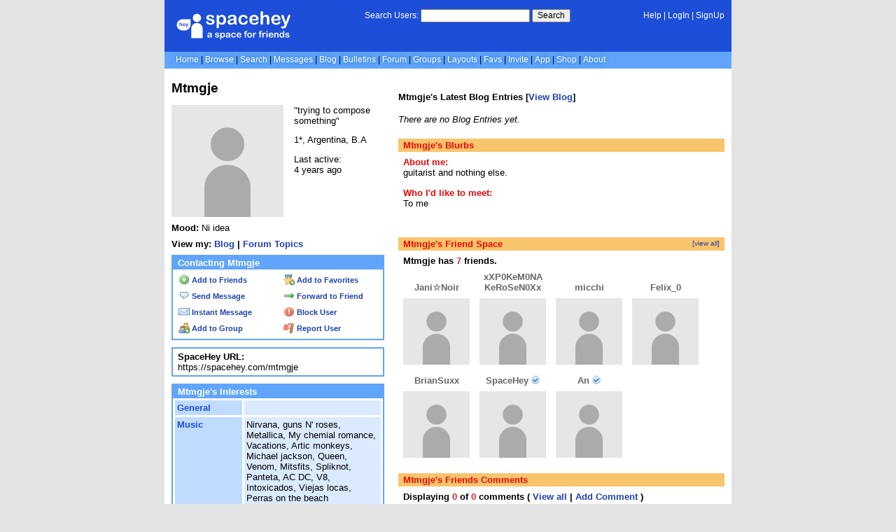

--- FILE ---
content_type: text/html; charset=UTF-8
request_url: https://spacehey.com/mtmgje
body_size: 4769
content:
<!DOCTYPE html>
<html lang="en">

<head>
  <meta charset="utf-8">
  <meta name="viewport" content="width=device-width, initial-scale=1">
  <title>Mtmgje&#039;s Profile | SpaceHey</title>

  <link rel="preconnect" href="https://static.spacehey.net" crossorigin>
  <link rel="preconnect" href="https://cdn.spacehey.net" crossorigin>

  <script src="https://spacehey.com/js/script.js?c=a053af82d2bb2dcc81f8115cd4f99d3e5ecbd7570947c64f0d28c0e7acbb0fca" async></script>
  
  <link rel="stylesheet" href="https://spacehey.com/css/normalize.css">
  <link rel="stylesheet" href="https://spacehey.com/css/my.css?c=046e06aec02086610fcf5a73169cc5f09e6c38c7f1168b109eacaa97fa78dde5">

  <link rel="dns-prefetch" href="https://static.spacehey.net">
  <link rel="dns-prefetch" href="https://cdn.spacehey.net">

  <link rel="shortcut icon" type="image/x-icon" href="https://spacehey.com/favicon.ico?v=2">

  <meta name="title" content="Mtmgje&#039;s Profile | SpaceHey">
  <meta name="description" content="guitarist and nothing else.">

  <meta property="og:type" content="website">
  <meta property="og:title" content="Mtmgje&#039;s Profile | SpaceHey">
  <meta property="og:description" content="guitarist and nothing else.">
  <meta property="og:image" content="https://external-media.spacehey.net/media/200x200,sc,sy86nLPjEy_d3JSsLR6cF_fZ0huxrMP2rnfL88kfCBEk=/https://cdn.spacehey.net/profilepics/149185_d343c68aac4df95378a460655d6b271d.png?expires=1769296641&token=d9cf381b9503320fc77965386cbbcd9b73b01b478b9ac2f94e10d4ee8dcb959e">
  <meta property="og:site_name" content="SpaceHey">

  <meta property="twitter:site" content="@spacehey">
  <meta property="twitter:card" content="summary">
  <meta property="twitter:title" content="Mtmgje&#039;s Profile | SpaceHey">
  <meta property="twitter:description" content="guitarist and nothing else.">
  <meta property="twitter:image" content="https://external-media.spacehey.net/media/200x200,sc,sy86nLPjEy_d3JSsLR6cF_fZ0huxrMP2rnfL88kfCBEk=/https://cdn.spacehey.net/profilepics/149185_d343c68aac4df95378a460655d6b271d.png?expires=1769296641&token=d9cf381b9503320fc77965386cbbcd9b73b01b478b9ac2f94e10d4ee8dcb959e">
  <meta name="twitter:label1" content="Status">
<meta name="twitter:data1" content="trying to compose something">
  <link rel="apple-touch-icon" sizes="180x180" href="https://spacehey.com/img/favicons/apple-touch-icon.png">
  <link rel="icon" type="image/png" sizes="32x32" href="https://spacehey.com/img/favicons/favicon-32x32.png">
  <link rel="icon" type="image/png" sizes="16x16" href="https://spacehey.com/img/favicons/favicon-16x16.png">
  <link rel="mask-icon" href="https://spacehey.com/img/favicons/safari-pinned-tab.svg" color="#1D4ED8">
  <link rel="manifest" href="https://spacehey.com/img/favicons/site.webmanifest">
  <meta name="apple-mobile-web-app-title" content="SpaceHey">
  <meta name="application-name" content="SpaceHey">
  <meta name="msapplication-TileColor" content="#1D4ED8">
  <meta name="msapplication-config" content="https://spacehey.com/img/favicons/browserconfig.xml">
  <meta name="theme-color" content="#1D4ED8">

  <link href="https://spacehey.com/opensearch.xml" rel="search" title="Search SpaceHey" type="application/opensearchdescription+xml">

  <link rel="canonical" href="https://spacehey.com/mtmgje">
</head>

<body data-base="https://spacehey.com">
  <!-- [spacehey.com] SpaceHey Server: webserver-2 -->
  
  <div class="container">
    <nav class="">
                  <div class="top">
        <div class="left">
          <a href="https://spacehey.com">
                        <img class="logo logo-fallback" src="https://static.spacehey.net/img/logo_optimized.svg" alt="SpaceHey" fetchpriority="high" style="aspect-ratio: 55/14;">
          </a>
                  </div>
        <div class="center">
                                    <form action="https://spacehey.com/search" role="search">
                                <label for="q">Search Users:</label>
                <div class="search-wrapper">
                  <input id="q" type="text" name="q" autocomplete="off">
                </div>
                <button type="submit">Search</button>
              </form>
                              </div>
        <div class="right">
          <a href="https://spacehey.com/help" rel="help">Help</a> | <a href="https://spacehey.com/login">LogIn</a> | <a href="https://spacehey.com/signup">SignUp</a>                              </div>
      </div>
              <ul class="links">
                    <li class=""><a href="https://spacehey.com">Home</a></li>
          <li class=""><a href="https://spacehey.com/browse">Browse</a></li>
          <li class=""><a href="https://spacehey.com/search">Search</a></li>
          <li class=""><a href="https://im.spacehey.com">Messages</a></li>
          <li class=""><a href="https://blog.spacehey.com">Blog</a></li>
          <li class=""><a href="https://spacehey.com/bulletins">Bulletins</a></li>
          <li class=""><a href="https://forum.spacehey.com/">Forum</a></li>
          <li class=""><a href="https://groups.spacehey.com">Groups</a></li>
          <li class=""><a href="https://layouts.spacehey.com">Layouts</a></li>
                    <li class=""><a href="https://spacehey.com/favorites">Favs</a></li>
          <li class=""><a href="https://spacehey.com/invite">Invite</a></li>
                    <li class=""><a href="https://spacehey.com/mobile" title="SpaceHey Mobile">App</a></li>
          <li><a href="https://shop.spacehey.com/">Shop</a></li>
          <li class=""><a href="https://spacehey.com/about">About</a></li>
                  </ul>
          </nav>
    <main><div class="row profile" itemscope itemtype="https://schema.org/Person">
  <meta itemprop="url" content="https://spacehey.com/mtmgje">
  <meta itemprop="identifier" content="149185">

  <div class="col w-40 left">
    <span itemprop="name">
      <h1>Mtmgje</h1>
    </span>
        <div class="general-about">
      <div class="profile-pic">
        <img class="pfp-fallback" src="https://cdn.spacehey.net/profilepics/149185_d343c68aac4df95378a460655d6b271d.png?expires=1769296641&token=d9cf381b9503320fc77965386cbbcd9b73b01b478b9ac2f94e10d4ee8dcb959e" alt="Mtmgje's profile picture">
      </div>
      <div class="details">
        <p>"trying to compose something"</p><p>1*, Argentina, B.A</p><p>Last active: <br> <time class="ago">1632590287</time></p>      </div>
    </div>
    <div class="mood">
      <p>
        <b>Mood:</b>
        Ni idea      </p>
      <p>
        <b>View my:
          <a href="https://blog.spacehey.com/user?id=149185">Blog</a>
                    | <a href="https://forum.spacehey.com/user?id=149185">Forum Topics</a>
                  </b>
      </p>
    </div>
    <div class="contact">
      <div class="heading">
        <h4>Contacting Mtmgje</h4>
      </div>
      <div class="inner">
        <div class="f-row">
          <div class="f-col">
                            <a href="/addfriend?id=149185" rel="nofollow">
                  <img src="https://static.spacehey.net/icons/add.png" class="icon" aria-hidden="true" loading="lazy" alt="">                  Add to Friends
                </a>
                      </div>
          <div class="f-col">
                          <a href="/addfavorite?id=149185" rel="nofollow">
                <img src="https://static.spacehey.net/icons/award_star_add.png" class="icon" aria-hidden="true" loading="lazy" alt="">                Add to Favorites
              </a>
                      </div>
        </div>
        <div class="f-row">
          <div class="f-col">
            <a href="https://im.spacehey.com?user=149185" rel="nofollow">
              <img src="https://static.spacehey.net/icons/comment.png" class="icon" aria-hidden="true" loading="lazy" alt="">              Send Message
            </a>
          </div>
          <div class="f-col">
            <a href="https://im.spacehey.com/new?text=https://spacehey.com/mtmgje" rel="nofollow">
              <img src="https://static.spacehey.net/icons/arrow_right.png" class="icon" aria-hidden="true" loading="lazy" alt="">              Forward to Friend
            </a>
          </div>
        </div>
        <div class="f-row">
          <div class="f-col">
            <a href="https://im.spacehey.com?user=149185" rel="nofollow">
              <img src="https://static.spacehey.net/icons/email.png" class="icon" aria-hidden="true" loading="lazy" alt="">              Instant Message
            </a>
          </div>
          <div class="f-col">
            <a href="/block?id=149185" rel="nofollow">
              <img src="https://static.spacehey.net/icons/exclamation.png" class="icon" aria-hidden="true" loading="lazy" alt="">              Block User
            </a>
          </div>
        </div>
        <div class="f-row">
          <div class="f-col">
            <a href="/soon?new">
              <img src="https://static.spacehey.net/icons/group_add.png" class="icon" aria-hidden="true" loading="lazy" alt="">              Add to Group
            </a>
          </div>
          <div class="f-col">
            <a href="/report?type=user&id=149185" rel="nofollow">
              <img src="https://static.spacehey.net/icons/flag_red.png" class="icon" aria-hidden="true" loading="lazy" alt="">              Report User
            </a>
          </div>
        </div>
      </div>
    </div>
    <div class="url-info">
      <p><b>SpaceHey URL:</b></p>
      <p>
        https://spacehey.com/mtmgje      </p>
    </div>
    <div class="table-section">
      <div class="heading">
        <h4>Mtmgje's Interests</h4>
      </div>
      <div class="inner">
        <table class="details-table" cellspacing="3" cellpadding="3">
          <tbody>
            <tr>
              <td>
                <p>General</p>
              </td>
              <td>
                <p>
                                  </p>
              </td>
            </tr>
            <tr>
              <td>
                <p>Music</p>
              </td>
              <td>
                <p>
                  Nirvana, guns N' roses, Metallica, My chemial romance, Vacations, Artic monkeys, Michael jackson, Queen, Venom, Mitsfits, Spliknot, Panteta, AC DC, V8, Intoxicados, Viejas locas, Perras on the beach                </p>
              </td>
            </tr>
            <tr>
              <td>
                <p>Movies</p>
              </td>
              <td>
                <p>
                                  </p>
              </td>
            </tr>
            <tr>
              <td>
                <p>Television</p>
              </td>
              <td>
                <p>
                                  </p>
              </td>
            </tr>
            <tr>
              <td>
                <p>Books</p>
              </td>
              <td>
                <p>
                                  </p>
              </td>
            </tr>
            <tr>
              <td>
                <p>Heroes</p>
              </td>
              <td>
                <p>
                                  </p>
              </td>
            </tr>
          </tbody>
        </table>
      </div>
          </div>
      </div>
  <div class="col right">
        <div class="blog-preview">
      <h4>Mtmgje's Latest Blog Entries [<a href="https://blog.spacehey.com/user?id=149185">View Blog</a>]</h4>
      <p><i>There are no Blog Entries yet.</i></p>    </div>
    <div class="blurbs">
      <div class="heading">
        <h4>Mtmgje's Blurbs</h4>
      </div>
      <div class="inner">
        <div class="section">
          <h4>About me:</h4>
          <p itemprop="description">
            guitarist and nothing else.

          </p>
                  </div>
        <div class="section">
          <h4>Who I'd like to meet:</h4>
          <p>
            To me          </p>
                  </div>
      </div>
    </div>
    <div class="friends">
      <div class="heading">
        <h4>Mtmgje's Friend Space</h4>
        <a class="more" href="/friends?id=149185">[view all]</a>
      </div>
      <div class="inner">
                <p><b>Mtmgje has <span class="count">7</span> friends.</b></p>
        <div class="friends-grid">
                      <div class="person">
              <a href="/profile?id=100557">
                <p>Jani☆Noir</p>
              </a>
              <a href="/profile?id=100557">
                <img class="pfp-fallback" src="https://cdn.spacehey.net/profilepics/100557_e9e85ca16b75ebdceb9472516ec9a95c.jpg?expires=1769260258&token=118c56396787392b290421303139302aa981721f22316cbf5415914256a96998" alt="Jani☆Noir's profile picture" loading="lazy">
              </a>
            </div>
                      <div class="person">
              <a href="/profile?id=124675">
                <p>xXP0KeM0NA KeRoSeN0Xx</p>
              </a>
              <a href="/profile?id=124675">
                <img class="pfp-fallback" src="https://cdn.spacehey.net/profilepics/124675_7719b4f7454f0a64ebf233129eec94fc.jpg?expires=1769308836&token=5e14598b2bb1c387ef3e820532576925f6e64f43b55339bc798455f839cb578e" alt="xXP0KeM0NA KeRoSeN0Xx's profile picture" loading="lazy">
              </a>
            </div>
                      <div class="person">
              <a href="/profile?id=12683">
                <p>micchi</p>
              </a>
              <a href="/profile?id=12683">
                <img class="pfp-fallback" src="https://cdn.spacehey.net/profilepics/12683_4a480141e3454d23e445f97c3133e06c.jpg?expires=1769253134&token=33757068d9b07fc660cb717e440ed8ee0d52ac16a805e4b4d83d1b8ae2f25323" alt="micchi's profile picture" loading="lazy">
              </a>
            </div>
                      <div class="person">
              <a href="/profile?id=148741">
                <p>Felix_0</p>
              </a>
              <a href="/profile?id=148741">
                <img class="pfp-fallback" src="https://cdn.spacehey.net/profilepics/148741_810d8482df7ffecb1115016e7cfbbc8c.jpg?expires=1769291397&token=5865de2d080ed53174e25a0fb93aeaa93170995148f8a3b2d89085fba3ef40b3" alt="Felix_0's profile picture" loading="lazy">
              </a>
            </div>
                      <div class="person">
              <a href="/profile?id=139085">
                <p>BrianSuxx</p>
              </a>
              <a href="/profile?id=139085">
                <img class="pfp-fallback" src="https://cdn.spacehey.net/profilepics/139085_8ec5b496a99b2baac2561fc9b105d292.jpg?expires=1769238775&token=bfafd7a03f4705fb789e29e1a35addfac36af7deaac16c22336ee5bd3da25e03" alt="BrianSuxx's profile picture" loading="lazy">
              </a>
            </div>
                      <div class="person">
              <a href="/profile?id=2">
                <p>SpaceHey <span class="verified-info" title="Verified User" data-reason="Official Brand Account"><img src="https://static.spacehey.net/icons2/tick_light_blue.png" class="icon verified" aria-hidden="true" loading="lazy" alt=""></span></p>
              </a>
              <a href="/profile?id=2">
                <img class="pfp-fallback" src="https://cdn.spacehey.net/profilepics/2_942c747dfa91de093ccc26a18a172a1d.png?expires=1769280238&token=1374b43b31f7cd09ae8b0b6bbd0407af53dafb3d40cf6fbf3d319faad6e7ccd5" alt="SpaceHey's profile picture" loading="lazy">
              </a>
            </div>
                      <div class="person">
              <a href="/profile?id=1">
                <p>An <span class="verified-info" title="Verified User" data-reason="Creator of SpaceHey"><img src="https://static.spacehey.net/icons2/tick_light_blue.png" class="icon verified" aria-hidden="true" loading="lazy" alt=""></span></p>
              </a>
              <a href="/profile?id=1">
                <img class="pfp-fallback" src="https://cdn.spacehey.net/profilepics/1_b83a9dbe834f57530756574591887229.png?expires=1769280238&token=793dd1780e7db6d9306148307e17abbdd38ad227fc29f4769990fc82b8bbdbef" alt="An's profile picture" loading="lazy">
              </a>
            </div>
                  </div>
      </div>
    </div>
    <div class="friends" id="comments">
      <div class="heading">
        <h4>Mtmgje's Friends Comments</h4>
      </div>
      <div class="inner">
                <p>
          <b>
            Displaying <span class="count">0</span> of <span class="count">0</span> comments
            ( <a href="/comments?id=149185">View all</a> | <a href="/addcomment?id=149185">Add Comment</a> )
          </b>
        </p>
        <table class="comments-table" cellspacing="0" cellpadding="3" bordercolor="ffffff" border="1">
          <tbody>
                      </tbody>
        </table>
                      </div>
    </div>

  </div>
</div>
<div id="code">
  </div>


  </main>
  <footer>
    <p>
      brought to you by <a href="https://tibush.com/labs" target="_blank" rel="noopener">tibush labs</a>
          </p>
    <p>       <i>Disclaimer: This is a fan-based project and is not affiliated with MySpace&reg; in any way.</i>
    </p>
    <ul class="links">
            <li><a href="https://spacehey.com/about">About</a></li>
      <li><a href="https://spacehey.com/news">News</a></li>
      <li><a href="https://spacehey.com/rules">Rules</a></li>
      <li><a href="https://spacehey.com/mobile">App</a></li>
      <li><a href="https://spacehey.com/brand">Brand</a></li>
      <li><a href="https://spacehey.com/credits">Credits</a></li>
      <li><a href="https://rss.spacehey.com">RSS</a></li>
      <li><a href="https://spacehey.com/tos">Terms</a></li>
      <li><a href="https://spacehey.com/privacy">Privacy</a></li>
      <li><a href="https://spacehey.com/imprint">Imprint</a></li>
      <li><a href="mailto:support@spacehey.com?subject=SpaceHey.com">Contact</a></li>
      <li><a href="https://spacehey.com/report">Report Abuse</a></li>
      <li><a href="https://status.spacehey.com">Status</a></li>
      <li><a href="https://shop.spacehey.com/">SpaceHey Shop</a></li>
    </ul>
    <p class="copyright">
      <a href="https://spacehey.com/">&copy;2020-2026 SpaceHey.com All Rights Reserved.</a>
    </p>
  </footer>
  </div>

  <link rel="stylesheet" href="https://spacehey.com/css/important.css?c=994aafba76bf9205f4f293837ea21a3ecdfd1dbc4223ec4de3cac4e15c853257">
    </body>

  </html>